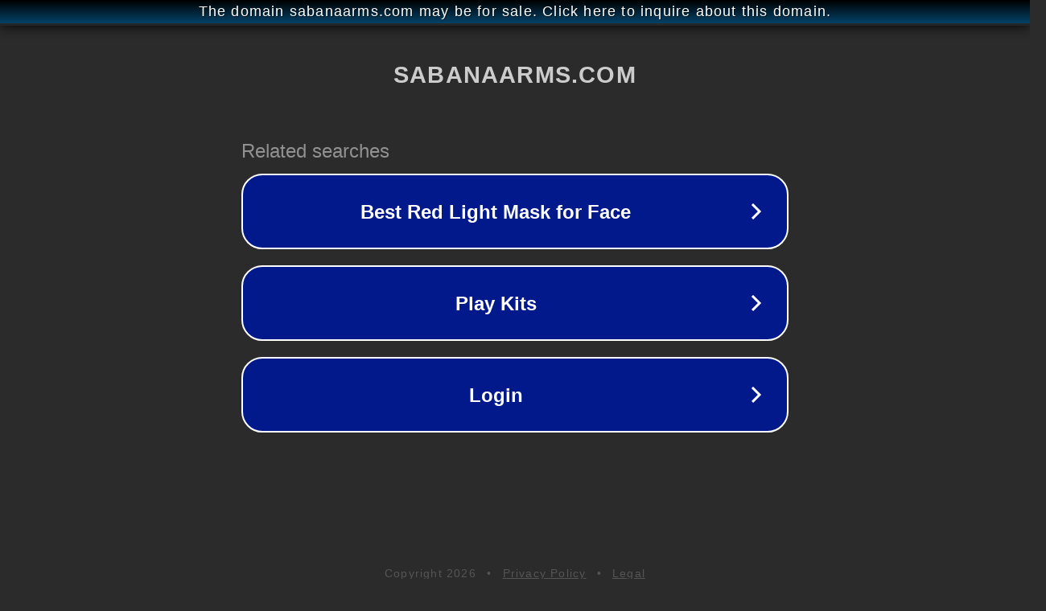

--- FILE ---
content_type: text/html; charset=utf-8
request_url: http://ww25.sabanaarms.com/products/ammo-lee-90942-734307909420-4565?subid1=20240623-0920-06f7-9a69-f473698bd681
body_size: 1230
content:
<!doctype html>
<html data-adblockkey="MFwwDQYJKoZIhvcNAQEBBQADSwAwSAJBANDrp2lz7AOmADaN8tA50LsWcjLFyQFcb/P2Txc58oYOeILb3vBw7J6f4pamkAQVSQuqYsKx3YzdUHCvbVZvFUsCAwEAAQ==_Lt40in+pNZM6IaEEtam1fJg53KvU8WK9HLxaFedzCJc0m+I5j8YjfPxu6ykVy/gbBe7eyDAxg0CBq+PnJBXuYg==" lang="en" style="background: #2B2B2B;">
<head>
    <meta charset="utf-8">
    <meta name="viewport" content="width=device-width, initial-scale=1">
    <link rel="icon" href="[data-uri]">
    <link rel="preconnect" href="https://www.google.com" crossorigin>
</head>
<body>
<div id="target" style="opacity: 0"></div>
<script>window.park = "[base64]";</script>
<script src="/bkhTTjfMS.js"></script>
</body>
</html>
